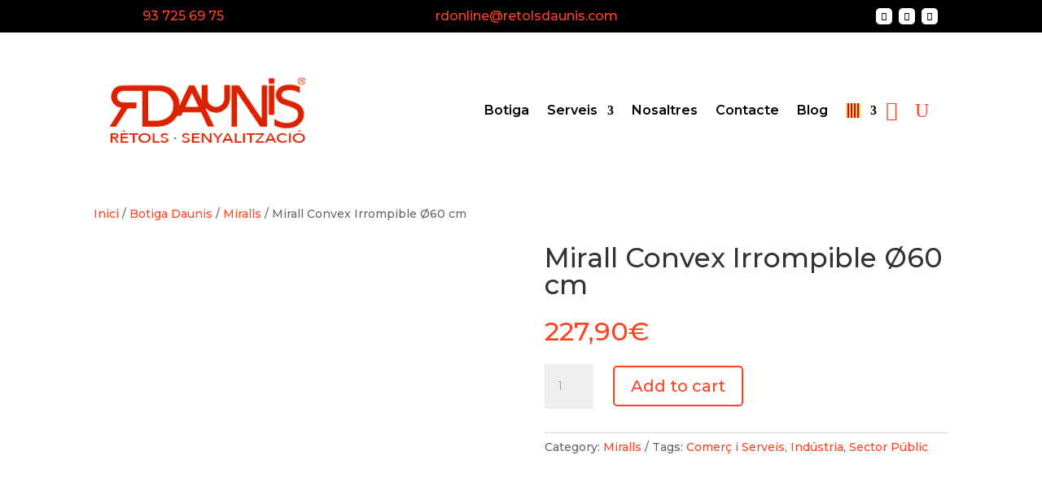

--- FILE ---
content_type: text/css
request_url: https://www.retolsdaunis.com/wp-content/et-cache/global/et-divi-customizer-global.min.css?ver=1767078989
body_size: 373
content:
.nav li ul{width:280px}.et-menu li li a{width:250px}.widgettitle{color:#ff4322!important}.joinchat__powered{display:none}.input[type="checkbox"]+label i{background-color:#fff!important}.woocommerce-page button.button:hover{color:#fff!important}#order_comments{height:246px}.dgwt-wcas-sf-wrapp button.dgwt-wcas-search-submit{background-color:#ff4322;text-shadow:none}.dgwt-wcas-sf-wrapp .dgwt-wcas-search-submit:before{border-color:transparent #ff4322}.dgwt-wcas-sf-wrapp .dgwt-wcas-search-submit:hover:before{border-right-color:#ff4322}.woocommerce-checkout #payment{background:#ccc!important}.woocommerce div.product .stock{color:#ff4322}.woocommerce span.onsale,.woocommerce-page span.onsale{background:#ff4322!important}.woocommerce-variation-price{font-size:24px;padding-bottom:10px}.woocommerce div.product form.cart .variations td,.woocommerce div.product form.cart .variations th{line-height:1.7em;font-size:14px}.woocommerce nav.woocommerce-pagination ul li a,.woocommerce nav.woocommerce-pagination ul li span{font-size:1.2em}@media only screen and (max-width:767px){.woocommerce nav.woocommerce-pagination ul li a,.woocommerce nav.woocommerce-pagination ul li span{font-size:0.7em}}